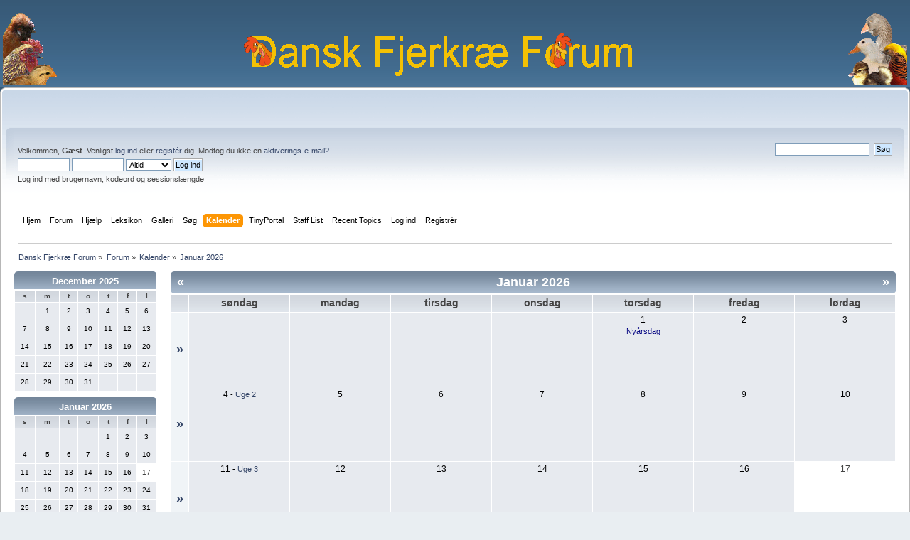

--- FILE ---
content_type: text/html; charset=UTF-8
request_url: https://fjerkrae.dk/prod/index.php?PHPSESSID=2jfrosqrqhrrjsjcb0poubjlv7&action=calendar
body_size: 4770
content:
<!DOCTYPE html PUBLIC "-//W3C//DTD XHTML 1.0 Transitional//EN" "http://www.w3.org/TR/xhtml1/DTD/xhtml1-transitional.dtd">
<html xmlns="http://www.w3.org/1999/xhtml">
<head>
	<link rel="stylesheet" type="text/css" href="https://fjerkrae.dk/prod/Themes/default/css/index.css?fin20" />
	<link rel="stylesheet" type="text/css" href="https://fjerkrae.dk/prod/Themes/default/css/webkit.css" />
	<script type="text/javascript" src="https://fjerkrae.dk/prod/Themes/default/scripts/script.js?fin20"></script>
	<script type="text/javascript" src="https://fjerkrae.dk/prod/Themes/default/scripts/theme.js?fin20"></script>
	<script type="text/javascript"><!-- // --><![CDATA[
		var smf_theme_url = "https://fjerkrae.dk/prod/Themes/default";
		var smf_default_theme_url = "https://fjerkrae.dk/prod/Themes/default";
		var smf_images_url = "https://fjerkrae.dk/prod/Themes/default/images";
		var smf_scripturl = "https://fjerkrae.dk/prod/index.php?PHPSESSID=2jfrosqrqhrrjsjcb0poubjlv7&amp;";
		var smf_iso_case_folding = false;
		var smf_charset = "UTF-8";
		var ajax_notification_text = "Indlæser...";
		var ajax_notification_cancel_text = "Anullér";
	// ]]></script>
	<meta http-equiv="Content-Type" content="text/html; charset=UTF-8" />
	<meta name="description" content="Kalender - Januar 2026" />
	<title>Kalender - Januar 2026</title>
	<link rel="help" href="https://fjerkrae.dk/prod/index.php?PHPSESSID=2jfrosqrqhrrjsjcb0poubjlv7&amp;action=help" />
	<link rel="search" href="https://fjerkrae.dk/prod/index.php?PHPSESSID=2jfrosqrqhrrjsjcb0poubjlv7&amp;action=search" />
	<link rel="contents" href="https://fjerkrae.dk/prod/index.php?PHPSESSID=2jfrosqrqhrrjsjcb0poubjlv7&amp;" />
	<link rel="alternate" type="application/rss+xml" title="Dansk Fjerkræ Forum - RSS" href="https://fjerkrae.dk/prod/index.php?PHPSESSID=2jfrosqrqhrrjsjcb0poubjlv7&amp;type=rss;action=.xml" /><script src="https://code.jquery.com/jquery-3.3.1.min.js"></script><meta name="viewport" content="width=device-width, initial-scale=1.0"/><!--[if lt IE 9]>
	<style type="text/css">
		  body {min-width:900px;}
	</style>
	<![endif]--><!--[if lt IE 7]>
	<style type="text/css">
	      #centerContainer {float: left;}
		  body {width:900px;}
	</style>
	<![endif]-->
	<link rel="stylesheet" type="text/css" href="https://fjerkrae.dk/prod/Themes/default/css/tp-style.css?fin160" />
	<style type="text/css">
		.block_leftcontainer,
		.block_rightcontainer,
		.block_topcontainer,
		.block_uppercontainer,
		.block_centercontainer,
		.block_frontcontainer,
		.block_lowercontainer,
		.block_bottomcontainer
		{
			padding-bottom: 4px;
		}
		#tpleftbarHeader
		{
			margin-right: 4px;
		}
		#tprightbarHeader
		{
			margin-left: 4px;
		}
	</style>
	  <script type="text/javascript"><!-- // --><![CDATA[
		
		var tpPanels = new Array();
		function togglepanel( targetID )
		{
			var pstate = 0;
			var panel = targetID;
			var img = "toggle_" + targetID;
			var ap = 0;

			if ( document.getElementById ) {
				target = document.getElementById( panel );
				if ( target.style.display == "none" ) {
					target.style.display = "";
					pstate = 1;
					removeFromArray(targetID, tpPanels);
					document.cookie="tp_panels=" + tpPanels.join(",") + "; expires=Wednesday, 01-Aug-2040 08:00:00 GMT";
					document.getElementById(img).src = 'https://fjerkrae.dk/prod/Themes/default/images/tinyportal/TPupshrink.png';
				}
				else {
					target.style.display = "none";
					pstate = 0;
					tpPanels.push(targetID);
					document.cookie="tp_panels=" + tpPanels.join(",") + "; expires=Wednesday, 01-Aug-2040 08:00:00 GMT";
					document.getElementById(img).src = 'https://fjerkrae.dk/prod/Themes/default/images/tinyportal/TPupshrink2.png';
				}
			}
		}
		function removeFromArray(value, array){
			for(var x=0;x<array.length;x++){
				if(array[x]==value){
					array.splice(x, 1);
				}
			}
			return array;
		}
		function inArray(value, array){
			for(var x=0;x<array.length;x++){
				if(array[x]==value){
					return 1;
				}
			}
			return 0;
		}
	// ]]></script>
        <link href="https://groups.tapatalk-cdn.com/static/manifest/manifest.json" rel="manifest">
        
        <meta name="apple-itunes-app" content="app-id=307880732, affiliate-data=at=10lR7C, app-argument=tapatalk://fjerkrae.dk/prod/?location=index" />
        
</head>
<body id="calendarpage" class="tpcontnainer">
                <table width="100%" cellpadding="0" cellspacing="0" border="0">
                        <tr>
                                <td>
                                        <img height="100" src="https://fjerkrae.dk/prod/images/fjerkraelogo_left.png" style="margin: 4px;" alt="Dansk Fjerkræ Forum" />
                                </td>
                                <td align="center">

                                        <img  src="https://fjerkrae.dk/prod/images/dff_center.png" alt="Dansk Fjerkræ Forum" />
                                </td>
                                <td align="right">
                                        <img height="100" src="https://fjerkrae.dk/prod/images/fjerkraelogo_right.png" style="margin: 4px;" alt="Dansk Fjerkræ Forum" />
                                </td>
                        </tr>
                </table>

<div id="wrapper" style="width: 100%">
	<div id="header"><div class="frame">
		<div id="top_section">
			<h1 class="forumtitle">
			</h1>		</div>
		<div id="upper_section" class="middletext">
			<div class="user">
				<script type="text/javascript" src="https://fjerkrae.dk/prod/Themes/default/scripts/sha1.js"></script>
				<form id="guest_form" action="https://fjerkrae.dk/prod/index.php?PHPSESSID=2jfrosqrqhrrjsjcb0poubjlv7&amp;action=login2" method="post" accept-charset="UTF-8"  onsubmit="hashLoginPassword(this, '456051f0b07ee061d8dbff6dcfd5df04');">
					<div class="info">Velkommen, <strong>Gæst</strong>. Venligst <a href="https://fjerkrae.dk/prod/index.php?PHPSESSID=2jfrosqrqhrrjsjcb0poubjlv7&amp;action=login">log ind</a> eller <a href="https://fjerkrae.dk/prod/index.php?PHPSESSID=2jfrosqrqhrrjsjcb0poubjlv7&amp;action=register">registér</a> dig.
Modtog du ikke en <a href="https://fjerkrae.dk/prod/index.php?PHPSESSID=2jfrosqrqhrrjsjcb0poubjlv7&amp;action=activate">aktiverings-e-mail?</a></div>
					<input type="text" name="user" size="10" class="input_text" />
					<input type="password" name="passwrd" size="10" class="input_password" />
					<select name="cookielength">
						<option value="60">1 Time</option>
						<option value="1440">1 dag</option>
						<option value="10080">1 uge</option>
						<option value="43200">1 måned</option>
						<option value="-1" selected="selected">Altid</option>
					</select>
					<input type="submit" value="Log ind" class="button_submit" /><br />
					<div class="info">Log ind med brugernavn, kodeord og sessionslængde</div>
					<input type="hidden" name="hash_passwrd" value="" /><input type="hidden" name="b32b56fe" value="456051f0b07ee061d8dbff6dcfd5df04" />
				</form>
			</div>
			<div class="news normaltext">
				<form id="search_form" action="https://fjerkrae.dk/prod/index.php?PHPSESSID=2jfrosqrqhrrjsjcb0poubjlv7&amp;action=search2" method="post" accept-charset="UTF-8">
					<input type="text" name="search" value="" class="input_text" />&nbsp;
					<input type="submit" name="submit" value="Søg" class="button_submit" />
					<input type="hidden" name="advanced" value="0" /></form>
			</div>
		</div>
		<br class="clear" />
		<script type="text/javascript"><!-- // --><![CDATA[
			var oMainHeaderToggle = new smc_Toggle({
				bToggleEnabled: true,
				bCurrentlyCollapsed: false,
				aSwappableContainers: [
					'upper_section'
				],
				aSwapImages: [
					{
						sId: 'upshrink',
						srcExpanded: smf_images_url + '/upshrink.png',
						altExpanded: 'Formindsk eller ekspandér sidehovedet.',
						srcCollapsed: smf_images_url + '/upshrink2.png',
						altCollapsed: 'Formindsk eller ekspandér sidehovedet.'
					}
				],
				oThemeOptions: {
					bUseThemeSettings: false,
					sOptionName: 'collapse_header',
					sSessionVar: 'b32b56fe',
					sSessionId: '456051f0b07ee061d8dbff6dcfd5df04'
				},
				oCookieOptions: {
					bUseCookie: true,
					sCookieName: 'upshrink'
				}
			});
		// ]]></script>
		<div id="main_menu">
			<ul class="dropmenu" id="menu_nav">
				<li id="button_home">
					<a class="firstlevel" href="https://fjerkrae.dk/prod/index.php?PHPSESSID=2jfrosqrqhrrjsjcb0poubjlv7&amp;">
						<span class="last firstlevel">Hjem</span>
					</a>
				</li>
				<li id="button_forum">
					<a class="firstlevel" href="https://fjerkrae.dk/prod/index.php?PHPSESSID=2jfrosqrqhrrjsjcb0poubjlv7&amp;action=forum">
						<span class="firstlevel">Forum</span>
					</a>
				</li>
				<li id="button_help">
					<a class="firstlevel" href="https://fjerkrae.dk/prod/index.php?PHPSESSID=2jfrosqrqhrrjsjcb0poubjlv7&amp;action=help">
						<span class="firstlevel">Hjælp</span>
					</a>
					<ul>
						<li>
							<a href="https://fjerkrae.dk/prod/index.php?PHPSESSID=2jfrosqrqhrrjsjcb0poubjlv7&amp;action=tpmod;sa=help">
								<span>TinyPortal</span>
							</a>
						</li>
					</ul>
				</li>
				<li id="button_custom1">
					<a class="firstlevel" href="https://fjerkrae.dk/leksikon">
						<span class="firstlevel">Leksikon</span>
					</a>
				</li>
				<li id="button_custom2">
					<a class="firstlevel" href="https://fjerkrae.dk/cpg1416">
						<span class="firstlevel">Galleri</span>
					</a>
				</li>
				<li id="button_search">
					<a class="firstlevel" href="https://fjerkrae.dk/prod/index.php?PHPSESSID=2jfrosqrqhrrjsjcb0poubjlv7&amp;action=search">
						<span class="firstlevel">Søg</span>
					</a>
				</li>
				<li id="button_calendar">
					<a class="active firstlevel" href="https://fjerkrae.dk/prod/index.php?PHPSESSID=2jfrosqrqhrrjsjcb0poubjlv7&amp;action=calendar">
						<span class="firstlevel">Kalender</span>
					</a>
				</li>
				<li id="button_tpadmin">
					<a class="firstlevel" href="#">
						<span class="firstlevel">TinyPortal</span>
					</a>
					<ul>
						<li>
							<a href="https://fjerkrae.dk/prod/index.php?PHPSESSID=2jfrosqrqhrrjsjcb0poubjlv7&amp;action=tpmod;dl">
								<span>Downloads</span>
							</a>
						</li>
					</ul>
				</li>
				<li id="button_staff">
					<a class="firstlevel" href="https://fjerkrae.dk/prod/index.php?PHPSESSID=2jfrosqrqhrrjsjcb0poubjlv7&amp;action=staff">
						<span class="firstlevel">Staff List</span>
					</a>
				</li>
				<li id="button_recenttopics">
					<a class="firstlevel" href="https://fjerkrae.dk/prod/index.php?PHPSESSID=2jfrosqrqhrrjsjcb0poubjlv7&amp;action=recenttopics">
						<span class="firstlevel">Recent Topics</span>
					</a>
				</li>
				<li id="button_login">
					<a class="firstlevel" href="https://fjerkrae.dk/prod/index.php?PHPSESSID=2jfrosqrqhrrjsjcb0poubjlv7&amp;action=login">
						<span class="firstlevel">Log ind</span>
					</a>
				</li>
				<li id="button_register">
					<a class="firstlevel" href="https://fjerkrae.dk/prod/index.php?PHPSESSID=2jfrosqrqhrrjsjcb0poubjlv7&amp;action=register">
						<span class="last firstlevel">Registrér</span>
					</a>
				</li>
			</ul>
		</div>
		<br class="clear" />
	</div></div>
	<div id="content_section"><div class="frame">
		<div id="main_content_section">
	<div class="navigate_section">
		<ul>
			<li>
				<a href="https://fjerkrae.dk/prod/index.php?PHPSESSID=2jfrosqrqhrrjsjcb0poubjlv7&amp;"><span>Dansk Fjerkræ Forum</span></a> &#187;
			</li>
			<li>
				<a href="https://fjerkrae.dk/prod/index.php?PHPSESSID=2jfrosqrqhrrjsjcb0poubjlv7&amp;action=forum"><span>Forum</span></a> &#187;
			</li>
			<li>
				<a href="https://fjerkrae.dk/prod/index.php?PHPSESSID=2jfrosqrqhrrjsjcb0poubjlv7&amp;action=calendar"><span>Kalender</span></a> &#187;
			</li>
			<li class="last">
				<a href="https://fjerkrae.dk/prod/index.php?PHPSESSID=2jfrosqrqhrrjsjcb0poubjlv7&amp;action=calendar;year=2026;month=1"><span>Januar 2026</span></a>
			</li>
		</ul>
	</div><div class="nosides tp_responsive"><div id="mainContainer" style="clear: both;">
		<div id="centerContainer">
			<div id="tpcontentHeader">
			</div>
		<div id="calendar">
			<div id="month_grid">
				
			<div class="cat_bar">
				<h3 class="catbg centertext" style="font-size: small;">
					<a href="https://fjerkrae.dk/prod/index.php?PHPSESSID=2jfrosqrqhrrjsjcb0poubjlv7&amp;action=calendar;year=2025;month=12">December 2025</a>
				</h3>
			</div>
				<table cellspacing="1" class="calendar_table">
					<tr class="titlebg2">
						<th class="days" scope="col" style="font-size: x-small;">s</th>
						<th class="days" scope="col" style="font-size: x-small;">m</th>
						<th class="days" scope="col" style="font-size: x-small;">t</th>
						<th class="days" scope="col" style="font-size: x-small;">o</th>
						<th class="days" scope="col" style="font-size: x-small;">t</th>
						<th class="days" scope="col" style="font-size: x-small;">f</th>
						<th class="days" scope="col" style="font-size: x-small;">l</th>
					</tr>
					<tr>
						<td style="height: 20px; padding: 2px;font-size: x-small;" class="windowbg days">
						</td>
						<td style="height: 20px; padding: 2px;font-size: x-small;" class="windowbg days">
							1
						</td>
						<td style="height: 20px; padding: 2px;font-size: x-small;" class="windowbg days">
							2
						</td>
						<td style="height: 20px; padding: 2px;font-size: x-small;" class="windowbg days">
							3
						</td>
						<td style="height: 20px; padding: 2px;font-size: x-small;" class="windowbg days">
							4
						</td>
						<td style="height: 20px; padding: 2px;font-size: x-small;" class="windowbg days">
							5
						</td>
						<td style="height: 20px; padding: 2px;font-size: x-small;" class="windowbg days">
							6
						</td>
					</tr>
					<tr>
						<td style="height: 20px; padding: 2px;font-size: x-small;" class="windowbg days">
							7
						</td>
						<td style="height: 20px; padding: 2px;font-size: x-small;" class="windowbg days">
							8
						</td>
						<td style="height: 20px; padding: 2px;font-size: x-small;" class="windowbg days">
							9
						</td>
						<td style="height: 20px; padding: 2px;font-size: x-small;" class="windowbg days">
							10
						</td>
						<td style="height: 20px; padding: 2px;font-size: x-small;" class="windowbg days">
							11
						</td>
						<td style="height: 20px; padding: 2px;font-size: x-small;" class="windowbg days">
							12
						</td>
						<td style="height: 20px; padding: 2px;font-size: x-small;" class="windowbg days">
							13
						</td>
					</tr>
					<tr>
						<td style="height: 20px; padding: 2px;font-size: x-small;" class="windowbg days">
							14
						</td>
						<td style="height: 20px; padding: 2px;font-size: x-small;" class="windowbg days">
							15
						</td>
						<td style="height: 20px; padding: 2px;font-size: x-small;" class="windowbg days">
							16
						</td>
						<td style="height: 20px; padding: 2px;font-size: x-small;" class="windowbg days">
							17
						</td>
						<td style="height: 20px; padding: 2px;font-size: x-small;" class="windowbg days">
							18
						</td>
						<td style="height: 20px; padding: 2px;font-size: x-small;" class="windowbg days">
							19
						</td>
						<td style="height: 20px; padding: 2px;font-size: x-small;" class="windowbg days">
							20
						</td>
					</tr>
					<tr>
						<td style="height: 20px; padding: 2px;font-size: x-small;" class="windowbg days">
							21
						</td>
						<td style="height: 20px; padding: 2px;font-size: x-small;" class="windowbg days">
							22
						</td>
						<td style="height: 20px; padding: 2px;font-size: x-small;" class="windowbg days">
							23
						</td>
						<td style="height: 20px; padding: 2px;font-size: x-small;" class="windowbg days">
							24
						</td>
						<td style="height: 20px; padding: 2px;font-size: x-small;" class="windowbg days">
							25
						</td>
						<td style="height: 20px; padding: 2px;font-size: x-small;" class="windowbg days">
							26
						</td>
						<td style="height: 20px; padding: 2px;font-size: x-small;" class="windowbg days">
							27
						</td>
					</tr>
					<tr>
						<td style="height: 20px; padding: 2px;font-size: x-small;" class="windowbg days">
							28
						</td>
						<td style="height: 20px; padding: 2px;font-size: x-small;" class="windowbg days">
							29
						</td>
						<td style="height: 20px; padding: 2px;font-size: x-small;" class="windowbg days">
							30
						</td>
						<td style="height: 20px; padding: 2px;font-size: x-small;" class="windowbg days">
							31
						</td>
						<td style="height: 20px; padding: 2px;font-size: x-small;" class="windowbg days">
						</td>
						<td style="height: 20px; padding: 2px;font-size: x-small;" class="windowbg days">
						</td>
						<td style="height: 20px; padding: 2px;font-size: x-small;" class="windowbg days">
						</td>
					</tr>
				</table>
				
			<div class="cat_bar">
				<h3 class="catbg centertext" style="font-size: small;">
					<a href="https://fjerkrae.dk/prod/index.php?PHPSESSID=2jfrosqrqhrrjsjcb0poubjlv7&amp;action=calendar;year=2026;month=1">Januar 2026</a>
				</h3>
			</div>
				<table cellspacing="1" class="calendar_table">
					<tr class="titlebg2">
						<th class="days" scope="col" style="font-size: x-small;">s</th>
						<th class="days" scope="col" style="font-size: x-small;">m</th>
						<th class="days" scope="col" style="font-size: x-small;">t</th>
						<th class="days" scope="col" style="font-size: x-small;">o</th>
						<th class="days" scope="col" style="font-size: x-small;">t</th>
						<th class="days" scope="col" style="font-size: x-small;">f</th>
						<th class="days" scope="col" style="font-size: x-small;">l</th>
					</tr>
					<tr>
						<td style="height: 20px; padding: 2px;font-size: x-small;" class="windowbg days">
						</td>
						<td style="height: 20px; padding: 2px;font-size: x-small;" class="windowbg days">
						</td>
						<td style="height: 20px; padding: 2px;font-size: x-small;" class="windowbg days">
						</td>
						<td style="height: 20px; padding: 2px;font-size: x-small;" class="windowbg days">
						</td>
						<td style="height: 20px; padding: 2px;font-size: x-small;" class="windowbg days">
							1
						</td>
						<td style="height: 20px; padding: 2px;font-size: x-small;" class="windowbg days">
							2
						</td>
						<td style="height: 20px; padding: 2px;font-size: x-small;" class="windowbg days">
							3
						</td>
					</tr>
					<tr>
						<td style="height: 20px; padding: 2px;font-size: x-small;" class="windowbg days">
							4
						</td>
						<td style="height: 20px; padding: 2px;font-size: x-small;" class="windowbg days">
							5
						</td>
						<td style="height: 20px; padding: 2px;font-size: x-small;" class="windowbg days">
							6
						</td>
						<td style="height: 20px; padding: 2px;font-size: x-small;" class="windowbg days">
							7
						</td>
						<td style="height: 20px; padding: 2px;font-size: x-small;" class="windowbg days">
							8
						</td>
						<td style="height: 20px; padding: 2px;font-size: x-small;" class="windowbg days">
							9
						</td>
						<td style="height: 20px; padding: 2px;font-size: x-small;" class="windowbg days">
							10
						</td>
					</tr>
					<tr>
						<td style="height: 20px; padding: 2px;font-size: x-small;" class="windowbg days">
							11
						</td>
						<td style="height: 20px; padding: 2px;font-size: x-small;" class="windowbg days">
							12
						</td>
						<td style="height: 20px; padding: 2px;font-size: x-small;" class="windowbg days">
							13
						</td>
						<td style="height: 20px; padding: 2px;font-size: x-small;" class="windowbg days">
							14
						</td>
						<td style="height: 20px; padding: 2px;font-size: x-small;" class="windowbg days">
							15
						</td>
						<td style="height: 20px; padding: 2px;font-size: x-small;" class="windowbg days">
							16
						</td>
						<td style="height: 20px; padding: 2px;font-size: x-small;" class="calendar_today days">
							17
						</td>
					</tr>
					<tr>
						<td style="height: 20px; padding: 2px;font-size: x-small;" class="windowbg days">
							18
						</td>
						<td style="height: 20px; padding: 2px;font-size: x-small;" class="windowbg days">
							19
						</td>
						<td style="height: 20px; padding: 2px;font-size: x-small;" class="windowbg days">
							20
						</td>
						<td style="height: 20px; padding: 2px;font-size: x-small;" class="windowbg days">
							21
						</td>
						<td style="height: 20px; padding: 2px;font-size: x-small;" class="windowbg days">
							22
						</td>
						<td style="height: 20px; padding: 2px;font-size: x-small;" class="windowbg days">
							23
						</td>
						<td style="height: 20px; padding: 2px;font-size: x-small;" class="windowbg days">
							24
						</td>
					</tr>
					<tr>
						<td style="height: 20px; padding: 2px;font-size: x-small;" class="windowbg days">
							25
						</td>
						<td style="height: 20px; padding: 2px;font-size: x-small;" class="windowbg days">
							26
						</td>
						<td style="height: 20px; padding: 2px;font-size: x-small;" class="windowbg days">
							27
						</td>
						<td style="height: 20px; padding: 2px;font-size: x-small;" class="windowbg days">
							28
						</td>
						<td style="height: 20px; padding: 2px;font-size: x-small;" class="windowbg days">
							29
						</td>
						<td style="height: 20px; padding: 2px;font-size: x-small;" class="windowbg days">
							30
						</td>
						<td style="height: 20px; padding: 2px;font-size: x-small;" class="windowbg days">
							31
						</td>
					</tr>
				</table>
				
			<div class="cat_bar">
				<h3 class="catbg centertext" style="font-size: small;">
					<a href="https://fjerkrae.dk/prod/index.php?PHPSESSID=2jfrosqrqhrrjsjcb0poubjlv7&amp;action=calendar;year=2026;month=2">Februar 2026</a>
				</h3>
			</div>
				<table cellspacing="1" class="calendar_table">
					<tr class="titlebg2">
						<th class="days" scope="col" style="font-size: x-small;">s</th>
						<th class="days" scope="col" style="font-size: x-small;">m</th>
						<th class="days" scope="col" style="font-size: x-small;">t</th>
						<th class="days" scope="col" style="font-size: x-small;">o</th>
						<th class="days" scope="col" style="font-size: x-small;">t</th>
						<th class="days" scope="col" style="font-size: x-small;">f</th>
						<th class="days" scope="col" style="font-size: x-small;">l</th>
					</tr>
					<tr>
						<td style="height: 20px; padding: 2px;font-size: x-small;" class="windowbg days">
							1
						</td>
						<td style="height: 20px; padding: 2px;font-size: x-small;" class="windowbg days">
							2
						</td>
						<td style="height: 20px; padding: 2px;font-size: x-small;" class="windowbg days">
							3
						</td>
						<td style="height: 20px; padding: 2px;font-size: x-small;" class="windowbg days">
							4
						</td>
						<td style="height: 20px; padding: 2px;font-size: x-small;" class="windowbg days">
							5
						</td>
						<td style="height: 20px; padding: 2px;font-size: x-small;" class="windowbg days">
							6
						</td>
						<td style="height: 20px; padding: 2px;font-size: x-small;" class="windowbg days">
							7
						</td>
					</tr>
					<tr>
						<td style="height: 20px; padding: 2px;font-size: x-small;" class="windowbg days">
							8
						</td>
						<td style="height: 20px; padding: 2px;font-size: x-small;" class="windowbg days">
							9
						</td>
						<td style="height: 20px; padding: 2px;font-size: x-small;" class="windowbg days">
							10
						</td>
						<td style="height: 20px; padding: 2px;font-size: x-small;" class="windowbg days">
							11
						</td>
						<td style="height: 20px; padding: 2px;font-size: x-small;" class="windowbg days">
							12
						</td>
						<td style="height: 20px; padding: 2px;font-size: x-small;" class="windowbg days">
							13
						</td>
						<td style="height: 20px; padding: 2px;font-size: x-small;" class="windowbg days">
							14
						</td>
					</tr>
					<tr>
						<td style="height: 20px; padding: 2px;font-size: x-small;" class="windowbg days">
							15
						</td>
						<td style="height: 20px; padding: 2px;font-size: x-small;" class="windowbg days">
							16
						</td>
						<td style="height: 20px; padding: 2px;font-size: x-small;" class="windowbg days">
							17
						</td>
						<td style="height: 20px; padding: 2px;font-size: x-small;" class="windowbg days">
							18
						</td>
						<td style="height: 20px; padding: 2px;font-size: x-small;" class="windowbg days">
							19
						</td>
						<td style="height: 20px; padding: 2px;font-size: x-small;" class="windowbg days">
							20
						</td>
						<td style="height: 20px; padding: 2px;font-size: x-small;" class="windowbg days">
							21
						</td>
					</tr>
					<tr>
						<td style="height: 20px; padding: 2px;font-size: x-small;" class="windowbg days">
							22
						</td>
						<td style="height: 20px; padding: 2px;font-size: x-small;" class="windowbg days">
							23
						</td>
						<td style="height: 20px; padding: 2px;font-size: x-small;" class="windowbg days">
							24
						</td>
						<td style="height: 20px; padding: 2px;font-size: x-small;" class="windowbg days">
							25
						</td>
						<td style="height: 20px; padding: 2px;font-size: x-small;" class="windowbg days">
							26
						</td>
						<td style="height: 20px; padding: 2px;font-size: x-small;" class="windowbg days">
							27
						</td>
						<td style="height: 20px; padding: 2px;font-size: x-small;" class="windowbg days">
							28
						</td>
					</tr>
				</table>
			</div>
			<div id="main_grid" style="margin-left: 220px; ">
				
			<div class="cat_bar">
				<h3 class="catbg centertext" style="font-size: large;">
					<span class="floatleft"><a href="https://fjerkrae.dk/prod/index.php?PHPSESSID=2jfrosqrqhrrjsjcb0poubjlv7&amp;action=calendar;year=2025;month=12">&#171;</a></span>
					<span class="floatright"><a href="https://fjerkrae.dk/prod/index.php?PHPSESSID=2jfrosqrqhrrjsjcb0poubjlv7&amp;action=calendar;year=2026;month=2">&#187;</a></span>
					Januar 2026
				</h3>
			</div>
				<table cellspacing="1" class="calendar_table">
					<tr class="titlebg2">
						<th>&nbsp;</th>
						<th class="days" scope="col" >søndag</th>
						<th class="days" scope="col" >mandag</th>
						<th class="days" scope="col" >tirsdag</th>
						<th class="days" scope="col" >onsdag</th>
						<th class="days" scope="col" >torsdag</th>
						<th class="days" scope="col" >fredag</th>
						<th class="days" scope="col" >lørdag</th>
					</tr>
					<tr>
						<td class="windowbg2 weeks">
							<a href="https://fjerkrae.dk/prod/index.php?PHPSESSID=2jfrosqrqhrrjsjcb0poubjlv7&amp;action=calendar;viewweek;year=2026;month=1;day=0">&#187;</a>
						</td>
						<td style="height: 100px; padding: 2px;" class="windowbg days">
						</td>
						<td style="height: 100px; padding: 2px;" class="windowbg days">
						</td>
						<td style="height: 100px; padding: 2px;" class="windowbg days">
						</td>
						<td style="height: 100px; padding: 2px;" class="windowbg days">
						</td>
						<td style="height: 100px; padding: 2px;" class="windowbg days">
							1
							<div class="smalltext holiday"> Nyårsdag</div>
						</td>
						<td style="height: 100px; padding: 2px;" class="windowbg days">
							2
						</td>
						<td style="height: 100px; padding: 2px;" class="windowbg days">
							3
						</td>
					</tr>
					<tr>
						<td class="windowbg2 weeks">
							<a href="https://fjerkrae.dk/prod/index.php?PHPSESSID=2jfrosqrqhrrjsjcb0poubjlv7&amp;action=calendar;viewweek;year=2026;month=1;day=4">&#187;</a>
						</td>
						<td style="height: 100px; padding: 2px;" class="windowbg days">
							4<span class="smalltext"> - <a href="https://fjerkrae.dk/prod/index.php?PHPSESSID=2jfrosqrqhrrjsjcb0poubjlv7&amp;action=calendar;viewweek;year=2026;month=1;day=4">Uge 2</a></span>
						</td>
						<td style="height: 100px; padding: 2px;" class="windowbg days">
							5
						</td>
						<td style="height: 100px; padding: 2px;" class="windowbg days">
							6
						</td>
						<td style="height: 100px; padding: 2px;" class="windowbg days">
							7
						</td>
						<td style="height: 100px; padding: 2px;" class="windowbg days">
							8
						</td>
						<td style="height: 100px; padding: 2px;" class="windowbg days">
							9
						</td>
						<td style="height: 100px; padding: 2px;" class="windowbg days">
							10
						</td>
					</tr>
					<tr>
						<td class="windowbg2 weeks">
							<a href="https://fjerkrae.dk/prod/index.php?PHPSESSID=2jfrosqrqhrrjsjcb0poubjlv7&amp;action=calendar;viewweek;year=2026;month=1;day=11">&#187;</a>
						</td>
						<td style="height: 100px; padding: 2px;" class="windowbg days">
							11<span class="smalltext"> - <a href="https://fjerkrae.dk/prod/index.php?PHPSESSID=2jfrosqrqhrrjsjcb0poubjlv7&amp;action=calendar;viewweek;year=2026;month=1;day=11">Uge 3</a></span>
						</td>
						<td style="height: 100px; padding: 2px;" class="windowbg days">
							12
						</td>
						<td style="height: 100px; padding: 2px;" class="windowbg days">
							13
						</td>
						<td style="height: 100px; padding: 2px;" class="windowbg days">
							14
						</td>
						<td style="height: 100px; padding: 2px;" class="windowbg days">
							15
						</td>
						<td style="height: 100px; padding: 2px;" class="windowbg days">
							16
						</td>
						<td style="height: 100px; padding: 2px;" class="calendar_today days">
							17
						</td>
					</tr>
					<tr>
						<td class="windowbg2 weeks">
							<a href="https://fjerkrae.dk/prod/index.php?PHPSESSID=2jfrosqrqhrrjsjcb0poubjlv7&amp;action=calendar;viewweek;year=2026;month=1;day=18">&#187;</a>
						</td>
						<td style="height: 100px; padding: 2px;" class="windowbg days">
							18<span class="smalltext"> - <a href="https://fjerkrae.dk/prod/index.php?PHPSESSID=2jfrosqrqhrrjsjcb0poubjlv7&amp;action=calendar;viewweek;year=2026;month=1;day=18">Uge 4</a></span>
						</td>
						<td style="height: 100px; padding: 2px;" class="windowbg days">
							19
						</td>
						<td style="height: 100px; padding: 2px;" class="windowbg days">
							20
						</td>
						<td style="height: 100px; padding: 2px;" class="windowbg days">
							21
						</td>
						<td style="height: 100px; padding: 2px;" class="windowbg days">
							22
						</td>
						<td style="height: 100px; padding: 2px;" class="windowbg days">
							23
						</td>
						<td style="height: 100px; padding: 2px;" class="windowbg days">
							24
						</td>
					</tr>
					<tr>
						<td class="windowbg2 weeks">
							<a href="https://fjerkrae.dk/prod/index.php?PHPSESSID=2jfrosqrqhrrjsjcb0poubjlv7&amp;action=calendar;viewweek;year=2026;month=1;day=25">&#187;</a>
						</td>
						<td style="height: 100px; padding: 2px;" class="windowbg days">
							25<span class="smalltext"> - <a href="https://fjerkrae.dk/prod/index.php?PHPSESSID=2jfrosqrqhrrjsjcb0poubjlv7&amp;action=calendar;viewweek;year=2026;month=1;day=25">Uge 5</a></span>
						</td>
						<td style="height: 100px; padding: 2px;" class="windowbg days">
							26
						</td>
						<td style="height: 100px; padding: 2px;" class="windowbg days">
							27
						</td>
						<td style="height: 100px; padding: 2px;" class="windowbg days">
							28
						</td>
						<td style="height: 100px; padding: 2px;" class="windowbg days">
							29
						</td>
						<td style="height: 100px; padding: 2px;" class="windowbg days">
							30
						</td>
						<td style="height: 100px; padding: 2px;" class="windowbg days">
							31
						</td>
					</tr>
				</table>
				<form id="calendar_navigation" action="https://fjerkrae.dk/prod/index.php?PHPSESSID=2jfrosqrqhrrjsjcb0poubjlv7&amp;action=calendar" method="post" accept-charset="UTF-8">
					<select name="month">
						<option value="1" selected="selected">Januar</option>
						<option value="2">Februar</option>
						<option value="3">Marts</option>
						<option value="4">April</option>
						<option value="5">Maj</option>
						<option value="6">Juni</option>
						<option value="7">Juli</option>
						<option value="8">August</option>
						<option value="9">September</option>
						<option value="10">Oktober</option>
						<option value="11">November</option>
						<option value="12">December</option>
					</select>
					<select name="year">
						<option value="2011">2011</option>
						<option value="2012">2012</option>
						<option value="2013">2013</option>
						<option value="2014">2014</option>
						<option value="2015">2015</option>
						<option value="2016">2016</option>
						<option value="2017">2017</option>
						<option value="2018">2018</option>
						<option value="2019">2019</option>
						<option value="2020">2020</option>
						<option value="2021">2021</option>
						<option value="2022">2022</option>
						<option value="2023">2023</option>
						<option value="2024">2024</option>
						<option value="2025">2025</option>
						<option value="2026" selected="selected">2026</option>
						<option value="2027">2027</option>
						<option value="2028">2028</option>
						<option value="2029">2029</option>
						<option value="2030">2030</option>
					</select>
					<input type="submit" class="button_submit" value="Vis" />
				</form>
				<br class="clear" />
			</div>
		</div></div><p class="clearthefloat" style="padding:0px;margin:0px;"></p>
	</div></div>
		</div>
	</div></div>
	<div id="footer_section"><div class="frame">
		<ul class="reset">
			<li class="copyright">
			<span class="smalltext" style="display: inline; visibility: visible; font-family: Verdana, Arial, sans-serif;"><a href="https://fjerkrae.dk/prod/index.php?PHPSESSID=2jfrosqrqhrrjsjcb0poubjlv7&amp;action=credits" title="Simple Machines Forum" target="_blank" class="new_win">SMF 2.0.15</a> |
 <a href="http://www.simplemachines.org/about/smf/license.php" title="License" target="_blank" class="new_win">SMF &copy; 2016</a>, <a href="http://www.simplemachines.org" title="Simple Machines" target="_blank" class="new_win">Simple Machines</a><br /><a target="_blank" href="https://www.tinyportal.net" title="TinyPortal">TinyPortal 1.6.3</a> &copy; <a href="https://fjerkrae.dk/prod/index.php?PHPSESSID=2jfrosqrqhrrjsjcb0poubjlv7&amp;action=tpmod;sa=credits" title="Credits">2005-2019</a>
			</span></li>
			<li><a id="button_xhtml" href="http://validator.w3.org/check?uri=referer" target="_blank" class="new_win" title="Gyldig XHTML 1.0!"><span>XHTML</span></a></li>
			<li><a id="button_rss" href="https://fjerkrae.dk/prod/index.php?PHPSESSID=2jfrosqrqhrrjsjcb0poubjlv7&amp;action=.xml;type=rss" class="new_win"><span>RSS</span></a></li>
			<li class="last"><a id="button_wap2" href="https://fjerkrae.dk/prod/index.php?PHPSESSID=2jfrosqrqhrrjsjcb0poubjlv7&amp;wap2" class="new_win"><span>WAP2</span></a></li>
		</ul>
		<p>Siden oprettet på 0.017 sekunder med 19 forespørgsler.</p>
	</div></div>
</div>
</body></html>